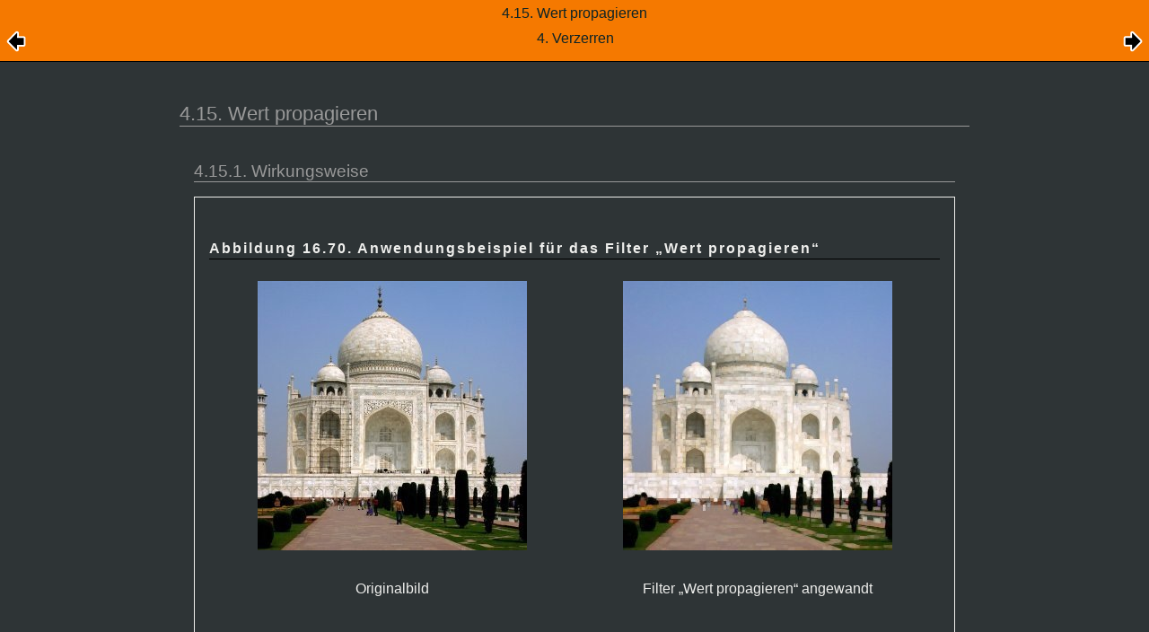

--- FILE ---
content_type: text/html; charset=UTF-8
request_url: https://testing.docs.gimp.org/2.6/de/plug-in-vpropagate.html
body_size: 17946
content:
<?xml version="1.0" encoding="UTF-8" standalone="no"?>
<!DOCTYPE html PUBLIC "-//W3C//DTD XHTML 1.0 Transitional//EN" "http://www.w3.org/TR/xhtml1/DTD/xhtml1-transitional.dtd">
<html xmlns="http://www.w3.org/1999/xhtml">
  <head>
    <meta http-equiv="Content-Type" content="text/html; charset=UTF-8" />
    <title>4.15. Wert propagieren</title>
    <link rel="stylesheet" href="gimp-help-plain.css" type="text/css" />
    <link rel="stylesheet" href="gimp-help-screen.css" type="text/css" />
    <link rel="stylesheet" href="gimp-help-custom.css" type="text/css" />
    <link rel="alternate stylesheet" href="gimp22.css" type="text/css" title="gimp22" />
    <meta name="generator" content="DocBook XSL Stylesheets V1.78.1" />
    <link rel="home" href="index.html" title="GNU Image Manipulation Program" />
    <link rel="up" href="filters-distort.html" title="4. Verzerren" />
    <link rel="prev" href="plug-in-shift.html" title="4.14. Verschieben" />
    <link rel="next" href="plug-in-video.html" title="4.16. Video" />
  </head>
  <body>
    <div class="navheader">
      <table width="100%" summary="Navigation header">
        <tr>
          <th colspan="3" align="center">4.15. Wert propagieren</th>
        </tr>
        <tr>
          <td width="20%" align="left"><a accesskey="p" href="plug-in-shift.html"><img src="images/prev.png" alt="Zurück" /></a> </td>
          <th width="60%" align="center">4. Verzerren</th>
          <td width="20%" align="right"> <a accesskey="n" href="plug-in-video.html"><img src="images/next.png" alt="Weiter" /></a></td>
        </tr>
      </table>
      <hr />
    </div>
    <div class="sect2">
      <div class="titlepage">
        <div>
          <div>
            <h3 class="title"><a id="plug-in-vpropagate"></a>4.15. Wert propagieren</h3>
          </div>
        </div>
      </div>
      <a id="idm273572790864" class="indexterm"></a>
      <div class="sect3">
        <div class="titlepage">
          <div>
            <div>
              <h4 class="title"><a id="idm273565746928"></a>4.15.1. Wirkungsweise</h4>
            </div>
          </div>
        </div>
        <div class="figure">
          <a id="idm273568843248"></a>
          <p class="title">
            <strong>Abbildung 16.70. Anwendungsbeispiel für das Filter <span class="quote">„<span class="quote">Wert propagieren</span>“</span></strong>
          </p>
          <div class="figure-contents">
            <div class="mediaobject">
              <img src="images/filters/examples/taj_orig.jpg" alt="Anwendungsbeispiel für das Filter „Wert propagieren“" />
              <div class="caption">
                <p>Originalbild</p>
              </div>
            </div>
            <div class="mediaobject">
              <img src="images/filters/examples/distort-taj-vpropagate.jpg" alt="Anwendungsbeispiel für das Filter „Wert propagieren“" />
              <div class="caption">
                <p>Filter <span class="quote">„<span class="quote">Wert propagieren</span>“</span> angewandt</p>
              </div>
            </div>
          </div>
        </div>
        <br class="figure-break" />
        <p>Dieses Filter verändert Farbkanten. Es verteilt Pixel, die sich nach bestimmten Kriterien von den Nachbarpixeln unterscheiden, in ausgewählte Richtungen.</p>
      </div>
      <div class="sect3">
        <div class="titlepage">
          <div>
            <div>
              <h4 class="title"><a id="idm273574694096"></a>4.15.2. Filteraufruf</h4>
            </div>
          </div>
        </div>
        <p>Dieses Filter lässt sich über das Menü <span class="guimenu"><span class="accel">F</span>ilter</span> → <span class="guisubmenu">Ver<span class="accel">z</span>erren</span> → <span class="guimenuitem">Wert propagieren</span> im Bildfenster aufrufen.</p>
      </div>
      <div class="sect3">
        <div class="titlepage">
          <div>
            <div>
              <h4 class="title"><a id="idm273566729040"></a>4.15.3. Eigenschaften</h4>
            </div>
          </div>
        </div>
        <div class="figure">
          <a id="idm273582096032"></a>
          <p class="title">
            <strong>Abbildung 16.71. Eigenschaften für das Filter <span class="quote">„<span class="quote">Wert propagieren</span>“</span></strong>
          </p>
          <div class="figure-contents">
            <div class="mediaobject">
              <img src="images/filters/distort/vpropagate.png" alt="Eigenschaften für das Filter „Wert propagieren“" />
            </div>
          </div>
        </div>
        <br class="figure-break" />
        <div class="variablelist">
          <dl class="variablelist">
            <dt>
              <span class="term">Vorschau</span>
            </dt>
            <dd>
              <p>In der Vorschau wird ein Ausschnitt des Bildes so dargestellt, als wäre das Filter mit den aktuellen Einstellungen auf das Bild angewendet worden. Tatsächlich angewendet wird das Filter nur dann, wenn Sie auf die Schaltfläche <span class="guibutton">OK</span> klicken.</p>
            </dd>
            <dt>
              <span class="term">Modus</span>
            </dt>
            <dd>
              <div class="variablelist">
                <p>Die verschiedenen Modi, die Sie für diese Eigenschaft einstellen können, werden anhand des folgenden Beispiels vorgestellt (8-fach vergrößert):</p>
                <div class="mediaobject">
                  <img src="images/filters/examples/vpropag-base.png" />
                </div>
                <dl class="variablelist">
                  <dt>
                    <span class="term">Mehr Weiß (größerer Wert)</span>
                  </dt>
                  <dd>
                    <p>In diesem Modus wird dabei dasjenige Nachbarpixel propagiert, welches die größte Helligkeit hat. Daher werden in diesem Modus helle Bildbereiche vergrößert.</p>
                    <div class="figure">
                      <a id="idm273570911136"></a>
                      <p class="title">
                        <strong>Abbildung 16.72. Mehr Weiß</strong>
                      </p>
                      <div class="figure-contents">
                        <div class="mediaobject">
                          <img src="images/filters/examples/vpropag1.png" alt="Mehr Weiß" />
                          <div class="caption">
                            <p>Helle Pixel wurden in all vier Richtungen propagiert. (Das Filter wurde mehrfach angewendet, um den Effekt zu verdeutlichen.)</p>
                          </div>
                        </div>
                      </div>
                    </div>
                    <br class="figure-break" />
                  </dd>
                  <dt>
                    <span class="term">Mehr Schwarz (kleinerer Wert)</span>
                  </dt>
                  <dd>
                    <p>In diesem Modus wird dabei dasjenige Nachbarpixel propagiert, welches die geringste Helligkeit hat. Daher werden in diesem Modus dunkle Bildbereiche vergrößert.</p>
                    <div class="figure">
                      <a id="idm273574795920"></a>
                      <p class="title">
                        <strong>Abbildung 16.73. Mehr Schwarz</strong>
                      </p>
                      <div class="figure-contents">
                        <div class="mediaobject">
                          <img src="images/filters/examples/vpropag2.png" alt="Mehr Schwarz" />
                        </div>
                      </div>
                    </div>
                    <br class="figure-break" />
                    <div class="figure">
                      <a id="idm273566051072"></a>
                      <p class="title">
                        <strong>Abbildung 16.74. Mehr Schwarz, nur nach unten</strong>
                      </p>
                      <div class="figure-contents">
                        <div class="mediaobject">
                          <img src="images/filters/examples/vpropag2-bis.png" alt="Mehr Schwarz, nur nach unten" />
                          <div class="caption">
                            <p>Wie vorher, diesmal aber nur <span class="guilabel">Nach unten</span> aktiviert.</p>
                          </div>
                        </div>
                      </div>
                    </div>
                    <br class="figure-break" />
                  </dd>
                  <dt>
                    <span class="term">Mittlere Werte in den Spitzen</span>
                  </dt>
                  <dd>
                    <p>In diesem Modus erhält das propagierte Pixel als Farbwerte jeweils die Mittelwerte der beiden Farben.</p>
                    <div class="figure">
                      <a id="idm273563490448"></a>
                      <p class="title">
                        <strong>Abbildung 16.75. Mittlere Werte in den Spitzen</strong>
                      </p>
                      <div class="figure-contents">
                        <div class="mediaobject">
                          <img src="images/filters/examples/vpropag3.png" alt="Mittlere Werte in den Spitzen" />
                          <div class="caption">
                            <p>Ein dünner Rand in einer Zwischenfarbe wurde jeweils um die Objekte gelegt. Bei Objekten mit weichen Kanten ist er nicht sichtbar.</p>
                          </div>
                        </div>
                        <div class="mediaobject">
                          <img src="images/filters/examples/vpropag3-zoom.png" alt="Mittlere Werte in den Spitzen" />
                          <div class="caption">
                            <p>Der grüne Bereich in 800facher Vergrößerung. Ein dünner Rand (ein Pixel breit) wurde hinzugefügt. Seine Farbe ist genau der Mittelwert zwischen Grau und Grün.</p>
                          </div>
                        </div>
                      </div>
                    </div>
                    <br class="figure-break" />
                  </dd>
                  <dt>
                    <span class="term">Vordergrund in den Spitzen</span>
                  </dt>
                  <dd>
                    <p>In diesem Modus werden die propagierten Bereich mit der aktuellen Vordergrundfarbe gefüllt.</p>
                    <div class="figure">
                      <a id="idm273582851680"></a>
                      <p class="title">
                        <strong>Abbildung 16.76. Vordergrund in den Spitzen</strong>
                      </p>
                      <div class="figure-contents">
                        <div class="mediaobject">
                          <img src="images/filters/examples/vpropag4.png" alt="Vordergrund in den Spitzen" />
                          <div class="caption">
                            <p>In diesem Beispiel ist die Vordergrundfarbe Rot. Ein 1 Pixel breiter roter Streifen wurde um die Objekte gelegt. Bei weichen Kanten liegt der Streifen am äußeren Ende der Kanten. Die zusätzlichen Streifen innerhalb der Objekte sind Artefakte, die durch die geringe Größe der Objekte entstanden sind, da sich dadurch die gegenüberliegenden weichen Kanten überlappen konnten.</p>
                          </div>
                        </div>
                      </div>
                    </div>
                    <br class="figure-break" />
                  </dd>
                  <dt>
                    <span class="term">Nur Vordergrund</span>
                  </dt>
                  <dd>
                    <p>In diesem Modus werden nur die Bereiche propagiert, welche die aktuelle Vordergrundfarbe haben.</p>
                    <div class="figure">
                      <a id="idm273569623552"></a>
                      <p class="title">
                        <strong>Abbildung 16.77. Nur Vordergrund</strong>
                      </p>
                      <div class="figure-contents">
                        <div class="mediaobject">
                          <img src="images/filters/examples/vpropag5.png" alt="Nur Vordergrund" />
                          <div class="caption">
                            <p>In diesem Beispiel ist die aktuelle Vordergrundfarbe die des grünen Objekts. Nachdem das Filter mehrfach angewendet wurde, ist der grüne Bereich deutlich vergrößert.</p>
                          </div>
                        </div>
                      </div>
                    </div>
                    <br class="figure-break" />
                  </dd>
                  <dt>
                    <span class="term">Nur Hintergrund</span>
                  </dt>
                  <dd>
                    <p>In diesem Modus werden nur die Bereiche propagiert, welche die aktuelle Hintergrundfarbe haben.</p>
                  </dd>
                  <dt>
                    <span class="term">Mehr Deckung, </span>
                    <span class="term">Mehr Transparenz</span>
                  </dt>
                  <dd>
                    <p>In diesen Modi wird jeweils das Nachbarpixel propagiert, welches die geringste beziehungsweise höchste Transparenz hat. Hierzu muss das Bild über einen Transparenzkanal verfügen.</p>
                    <div class="figure">
                      <a id="idm273574581584"></a>
                      <p class="title">
                        <strong>Abbildung 16.78. Mehr Deckung</strong>
                      </p>
                      <div class="figure-contents">
                        <div class="mediaobject">
                          <img src="images/filters/examples/vpropag6a.png" alt="Mehr Deckung" />
                          <div class="caption">
                            <p>Originalebene mit transparentem Hintergrund.</p>
                          </div>
                        </div>
                        <div class="mediaobject">
                          <img src="images/filters/examples/vpropag6b.png" alt="Mehr Deckung" />
                          <div class="caption">
                            <p>Filter mehrfach angewendet: der grüne, deckende Bereich wurde vergrößert.</p>
                          </div>
                        </div>
                      </div>
                    </div>
                    <br class="figure-break" />
                  </dd>
                </dl>
              </div>
            </dd>
            <dt>
              <span class="term">Propagieren</span>
            </dt>
            <dd>
              <div class="variablelist">
                <dl class="variablelist">
                  <dt>
                    <span class="term">Unterer Schwellwert, </span>
                    <span class="term">Oberer Schwellwert</span>
                  </dt>
                  <dd>
                    <p>Ein Pixel wird nur dann propagiert, wenn die Differenz seines Wertes und dem des benachbarten Pixels innerhalb des Wertebereich liegt, der durch die beiden Schwellwerte festgelegt wird.</p>
                  </dd>
                  <dt>
                    <span class="term">Propagier-Rate</span>
                  </dt>
                  <dd>
                    <p>Mit dieser Eigenschaft können Sie die Stärke einstellen, mit der propagiert wird. Je höher der Wert ist, umso stärker ist die Wirkung des Filters.</p>
                  </dd>
                  <dt>
                    <span class="term">Nach links, </span>
                    <span class="term">Nach oben, </span>
                    <span class="term">Nach rechts, </span>
                    <span class="term">Nach unten</span>
                  </dt>
                  <dd>
                    <p>Mit diesen Kontrollkästchen können Sie steuern, in welche Richtung propagiert wird.</p>
                  </dd>
                  <dt>
                    <span class="term">Alphakanal propagieren</span>
                  </dt>
                  <dd>
                    <p>Wenn diese Eigenschaft aktiviert ist, wird der Alphawert des Pixels propagiert, andernfalls erhält das Pixel den Alphawert des Nachbarpixels. Das Kontrollkästchen ist nur dann sichtbar, wenn die aktive Ebene einen Alphakanal hat.</p>
                  </dd>
                  <dt>
                    <span class="term">Wertekanal propagieren</span>
                  </dt>
                  <dd>
                    <p>Wenn diese Eigenschaft aktiviert ist, werden die Farbkanäle (der Graukanal bei Graustufenbildern) propagiert. Dies ist natürlich die Voreinstellung. Auch dieses Kontrollkästchen ist nur dann sichtbar, wenn die aktive Ebene einen Alphakanal hat.</p>
                  </dd>
                </dl>
              </div>
            </dd>
          </dl>
        </div>
      </div>
    </div>
    <div class="navfooter">
      <hr />
      <table width="100%" summary="Navigation footer">
        <tr>
          <td width="40%" align="left"><a accesskey="p" href="plug-in-shift.html"><img src="images/prev.png" alt="Zurück" /></a> </td>
          <td width="20%" align="center">
            <a accesskey="u" href="filters-distort.html">
              <img src="images/up.png" alt="Nach oben" />
            </a>
          </td>
          <td width="40%" align="right"> <a accesskey="n" href="plug-in-video.html"><img src="images/next.png" alt="Weiter" /></a></td>
        </tr>
        <tr>
          <td width="40%" align="left" valign="top"><a accesskey="p" href="plug-in-shift.html">4.14. Verschieben</a> </td>
          <td width="20%" align="center">
            <a accesskey="h" href="index.html">
              <img src="images/home.png" alt="Zum Anfang" />
            </a>
          </td>
          <td width="40%" align="right" valign="top"> <a accesskey="n" href="plug-in-video.html">4.16. Video</a></td>
        </tr>
      </table>
    </div>
  </body>
</html>


--- FILE ---
content_type: text/css
request_url: https://testing.docs.gimp.org/2.6/de/gimp-help-screen.css
body_size: 14922
content:
/* This file is part of gimp-help-2. It is copyrighted under the GNU
   Free Documentation License Version 1.1 which you can get from
   http://www.gnu.org 
   
   Browser wrangling and typographic design by
     Oyvind Kolas / pippin@gimp.org

   Thanks to:
     Liam R. E. Quin
     William Skaggs
     Jakub Steiner

    Version history:
    2007-08-26 lexa: changed color scheme to the one of the 2.4 GIMP.org page
    2007-07-10 ude: recolored variablelists within glossary
    2007-05-16 ude: added glossary quicklinks
    2007-05-14 ude: recolored very nested variablelists; left-aligned biblioentry
    2007-04-01 lexa: applied a suggestion from pierre to center images and
               captions instead of left aligning them
    2007-03-01 ude: recolored variablelists within a variablelist
*/
@media screen {
body {
  font-family: sans-serif;
  font-size: 100%;
  padding: 0;
  margin: 0;
}
.book,.section,div.sect1,div.sect2,div.sect3,.simplesect,.chapter,.part,.preface,.glossary,.bibliography,.reference,.refentry,.appendix,.index
{
  max-width: 55em;
  min-width: 15em;
  margin: 0 auto;
  margin-bottom: 2em;
  padding: 0 1em;
}
h1,h2,h3,h4,h5,h6 {
  clear: both;
}
h1 {
  font-weight: bold;
  font-size: 166%;
  text-align: left;
  clear: both;
  padding: 0;
  margin: 2em 0 0em 0em;
}
h2 {
  margin: 2em 0 0.66em 0em;
  padding: 0.5em 0 0em 0em;
  font-size: 142.14%;
  font-weight: normal;
}
h2.subtitle {
  margin: 0.10 0 3.0em 0;
  padding: 0;
  width: 80%;
  padding-left: 20%;
  font-weight: normal;
  font-style: italic;
  text-align: right;
}
h3 {
  margin: 1em 0 0.5em 0em;
  padding: 1em 0 0em 0em;
  font-size: 140%;
  font-weight: normal;
}
h3.subtitle {
  margin: 0 0em 1em 0em;
  padding: 0;
  font-size: 142.14%;
  font-weight: normal;
  text-align: right;
}
h4 {
  margin: 1em 0 0.5em 0em;
  padding: 1em 0 0em 0em;
  font-size: 120%;
  font-weight: normal;
}
h5 {
  margin: 1em 0 0.5em 0em;
  padding: 1em 0 0em 0em;
  font-size: 110.000%;
  border-bottom: 1px solid black;
}
h6 {
  margin: 1.5em 0 1.0em 0em;
  padding: 0;
  font-size: 105%;
  font-weight: bolder;
}
.authorgroup {
  float: right;
}
h3.author {
  margin: 0;
  padding: 0;
  font-weight: normal;
}
.author tt.email {
  font-size: 66%;
}
.titlepage hr {
  width: 0;
  clear: both;
}
.toc,.list-of-tables,.list-of-examples,.list-of-figures {
  padding: 1.33em 0 2.5em 0em;
}
.toc p,.list-of-tables p,.list-of-figures p,.list-of-examples p {
  padding: 0;
  padding: 0 0em 0.3em;
  margin: 1.5em 0 0 0;
}
.toc p b,.list-of-tables p b,.list-of-figures p b,.list-of-examples p b
{
  font-weight: bold;
}
.toc dl,.list-of-tables dl,.list-of-figures dl,.list-of-examples dl {
  margin: 0 0 0.5em 0;
  padding: 0;
}
.toc dt {
  margin: 0;
  padding: 0;
}
.toc dd {
  margin: 0 0em 0em 2.6em;
  padding: 0;
}
div.glossary dl,div.variablelist dl {

}
.glossary dl dt,.variablelist dl dt span.term {
  font-weight: normal;
}
.glossary dl dd,.variablelist dl dd {
  margin-left: 2.6em;
}
.glossary dd p,.variablelist dd p {
  margin-top: 0;
  margin-bottom: 1em;
}
div.calloutlist table {
  margin-top: 1em;
}
div.calloutlist table td {
  padding: 0;
  margin: 0;
}
div.calloutlist table td p {
  margin-top: 0;
  margin-bottom: 1em;
}
div.calloutlist table td img {
  margin-left: 2em;
}
div p.copyright {
  text-align: left;
}
div.legalnotice p.legalnotice-title {
  margin-bottom: 0;
}
p {
  text-align: justify;
  line-height: 142%;
  margin: 1em 0;
}
.biblioentry p {
  text-align: left;
}
dl {
  padding-top: 0;
}
hr {
  border: solid 1px;
}
.mediaobject,.mediaobjectco,div.navheader table th {
  text-align: center;
} /* only enabled if the containing block is dimensioned  */
img {
  border: none;
}
.mediaobject {
  width: 600px;
}
/* this class must be dimensioned to allow a children positioning */
/* in the relevant containing block */
.mediaobject img,.mediaobjectco img {
  max-width: 36em;
}
/*
 * align two mediaobjects in a figure besides each other
 */
.figure .mediaobject {
  display: table-cell;
  padding: 0.5em;
}
/*
 * floating images
 */
.float-img {
  float:   right;
  display: block;
  margin:  0.5em 0.25em 0.5em 1.0em;
  padding: 0;
  width:   auto;
}
ul {
  padding: 0 0 0 1.5em;
}
ul li {
  padding: 0;
}
ul li p {
  text-align: left;
}
table {
  width: 100%;
}
th {
  padding: 0.25em;
  text-align: left;
  font-weight: normal;
  vertical-align: top;
}
td {
  padding: 0.25em;
  vertical-align: top;
}
p a [id],p a [id]:hover,p a [id]:visited {
  margin: 0;
  padding: 0;
  display: inline;
  background-image: none;
}
p a,p a:hover,p a:visited {
  margin-left: 5px;
  padding-left: 10px;
  background-image: url("images/link.png");
  background-repeat: no-repeat;
  background-position: center left;
}
/* suppress creating link icons and (Konqueror!) linebreaks */
p > a.indexterm, p > a[id], li > a[id] {
  display: none;
}
pre {
  overflow: auto;
}
div.informalfigure,div.informalexample,div.informaltable,div.figure,div.table,div.example
{
  margin: 1em 0;
  padding: 1em;
  page-break-inside: avoid;
}
div.informalfigure p.title b,div.informalexample p.title b,div.informaltable p.title b,div.figure p.title b,div.example p.title b,div.table p.title b
{
  padding-top: 0;
  margin-top: 0;
  font-weight: normal;
}
div.informalequation {
  padding-left: 4em;
}
/* TODO/CHECK: padding twice, is this correct/intended? */
.mediaobject .caption,.mediaobject .caption p {
  text-align: center;
  padding-top: 0.5em;
  padding-bottom: 0.5em;
}
.simplesect .mediaobject {
  padding-top: 0.5em;
  padding-bottom: 1em;
}
.simplesect .mediaobject .caption {
  padding-top: 0;
  padding-bottom: 0;
}
.simplesect .mediaobject .caption p {
  padding-top: 1em;
  padding-bottom: 0;
}
/* avoid a large gap */
.simplesect .mediaobject + p {
  margin-top: 0;
}
.epigraph {
  padding-left: 55%;
  margin-bottom: 1em;
}
.epigraph p {
  text-align: left;
}
.epigraph .quote {
  font-style: italic;
}
.epigraph .attribution {
  font-style: normal;
  text-align: right;
}
span.application {
  font-style: italic;
}
.programlisting {
  font-family: monospace;
  font-size: 80%;
  white-space: pre;
  margin: 1.33em 0;
  padding: 1.33em;
}
.tip .programlisting {
  white-space: pre-line; /* preserve newlines, but not spaces*/
  margin: 1em 0;
  padding: 0 0 0 4em;
}

.literallayout {
  padding-left: 4em;
}
.literallayout .userinput {
  padding-left: 0;
}
.tip,.warning,.caution,.note,.important {
  margin-top: 1em;
  margin-bottom: 1em;
}
/* force full width of table within div */
.tip table,.warning table,.caution table,.note table,.important table {
  border: none;
  width: 100%;
}
.tip table th,.warning table th,.caution table th,.note table th,.important table th {
  padding: 0.8em 0.0 0.0em 0.0em;
  margin: 0;
}
.tip p,.warning p,.caution p,.note p,.important p {
  margin-top: 0.5em;
  margin-bottom: 0.5em;
  padding-right: 1em;
  text-align: left;
  color: #335522; /* IE fix */
}
.acronym {
  text-transform: uppercase;
}
b.keycap,.keycap {
  padding: 0.09em 0.3em;
  margin: 0;
}
.mousebutton {
  padding: 0.09em 0.3em;
  margin: 0;
  border: 1px solid;
  -moz-border-radius: 0.3em;
}
div.segmentedlist .segtitle {
  color: #eeeeec;
  background-color: #4d4d4d; /* grey30 */
}
.itemizedlist li {
  clear: none;
}
.filename {
  font-size: medium;
  font-family: Courier, monospace;
}
div.navheader,div.heading {
  background-color: #f57900;
  width: 100%;
}
div.navfooter,div.footing {
  background-color: #f57900;
  width: 100%;
}
div.navheader table {
  border-left: 0;
  border-right: 0;
  border-top: 0;
  width: 100%;
}
div.navfooter table {
  border-left: 0;
  border-right: 0;
  border-bottom: 0;
  width: 100%;
}
div.navheader table td a,div.navfooter table td a {
  color: #0e2426;
  text-decoration: none;
}
/* normal text in the footer */
div.navfooter table td {
  color: #0e2426;
}
div.navheader table td a:visited,div.navfooter table td a:visited {
  color: #0e2426;
}
/* links in header and footer */
div.navheader table td a:hover,div.navfooter table td a:hover {
  text-decoration: underline;
  background-color: transparent;
}
div.navheader hr,div.navfooter hr {
  display: none;
}
.qandaset tr.question td p {
  margin: 0 0 1em 0;
  padding: 0;
}
.qandaset tr.answer td p {
  margin: 0 0 1em 0;
  padding: 0;
}
.answer td {
  padding-bottom: 1.5em;
}
.emphasis {
  text-weight: bold;
}
/* glossary quicklinks */
a[id="glossary-quicklinks"]+table[class="simplelist"] {
  font-size: smaller;
}
a[id="glossary-quicklinks"]+table[class="simplelist"] td {
  padding: 0.7ex;
  float: left;
}
.glossary dl dt,.variablelist dl dt,.variablelist dl dt span.term {
  font-weight: bolder;
}
/* variablelist within glossary entry */
.glossdiv .variablelist dl dt span.term {
  font-weight: bolder;
}
/* Nested variablelist */
.variablelist .variablelist dl dt,.variablelist .variablelist dl dt span.term
{
  font-weight: normal;
  font-style: italic;
}
.variablelist .variablelist .variablelist dl dt,.variablelist .variablelist .variablelist dl dt span.term
{
  font-weight: normal;
  font-style: italic;
}
/************* /
/ decorations  /
/ *************/
.titlepage {

}
.part .title {

}
.subtitle {
  border: none;
}
h1 {
  border: none;
}
h2 {
  border-top: solid 0.2em;
  border-bottom: solid 0.06em;
}
h3 {
  border-top: 0;
  border-bottom: solid 0.06em;
}
h4 {
  border: 0;
  border-bottom: solid 0.06em;
}
h5 {
  border: 0;
}
.programlisting {
  border: solid 1px;
}
div.figure,div.table,div.informalfigure,div.informaltable,div.informalexample,div.example
{
  border: 1px solid;
}
div.figure div.informalfigure
{
  border: 0;
}
.tip,.warning,.caution,.note,.important {
  border: 1px solid;
}
.tip table th,.warning table th,.caution table th,.note table th,.important table th {
  border-bottom: 1px solid;
  color: #335522;
}
.question td {
  border-top: 1px solid black;
}
.answer {

}
b.keycap,.keycap {
  border: 1px solid;
}
div.navheader,div.heading {
  border-bottom: 1px solid;
}
div.navfooter,div.footing {
  border-top: 1px solid;
}
/********* /
/  colors  /
/ *********/
body {
  color: #eeeeec;
  background: #2e3436;
}
a {
  color: #f57900;
  text-decoration: underline;
}
a:hover,a:visited {
  color: #fcaf3e;
  background: transparent;
}
h1,h2,h3,h4,h5,h6 {
  background-color: transparent;
}
h1,h2,h3,h4,h5,div.toc {
  color: #999
}
h6 {
  color: #99b;
}
hr {
  border-color: #eeeeec;
}
.tip,.warning,.caution,.note,.important {
  border-color: #111;
}
.tip table th,.warning table th,.caution table th,.note table th,.important table th {
  border-bottom-color: #2e3436;
}
.warning {
  color: #510;
  background-color: #fba;
}
.caution {
  color: #510;
  background-color: #fba;
}
.tip {
  color: #445;
  background-color: #eef;
}
.note {
  color: #352;
  background-color: #dfc;
}
.important {
  color: #352;
  background-color: #feb;
}
.glossary dl dt,.variablelist dl dt,.variablelist dl dt span.term {
  color: #99b;
}
/* variablelist within glossary entry */
.glossdiv .variablelist dl dt span.term {
  color: #99b;
}
/* Nested variablelist */
.variablelist .variablelist dl dt,.variablelist .variablelist dl dt span.term
{
  color: #99c;
}
.variablelist .variablelist .variablelist dl dt,.variablelist .variablelist .variablelist dl dt span.term
{
  color: #8ae;
}
/* glossary quicklinks */
a[id="glossary-quicklinks"]+table[class="simplelist"] a {
  color: #7f7f7f; /* grey50 */
  text-decoration: none;
}
a[id="glossary-quicklinks"]+table[class="simplelist"] a:link {
  color: #7f7f7f; /* grey50 */
  text-decoration: none;
}
a[id="glossary-quicklinks"]+table[class="simplelist"] a:visited {
  color: #7f7f7f; /* grey50 */
  text-decoration: none;
}
a[id="glossary-quicklinks"]+table[class="simplelist"] a:hover {
  text-decoration: none;
  color: eeeeec;
  background-color: blue;
}
div.figure,div.table,div.example,div.informalfigure,div.informaltable,div.informalexample
{
  border-color: #eeeeec;
}
pre.programlisting {
  color: black;
  background-color: #eeeeec;
  border-color: #eeeeec;
}
.tip pre.programlisting {
  background-color: inherit;
  border: 0;
}

.guimenu,.guisubmenu,.guimenuitem,.guilabel {
  color: #0e2426;
  border-color: #eeeeec;
  background-color: #999;
}
/* these elements typically contain text and/or <img> */
.guibutton,.guiicon {
  color: inherit;
  background-color: transparent;
  font-style: italic;
  font-weight: bolder;
  white-space: nowrap;
}
/* For text only (<guiicon><inlinemediaobject><textobject>) */
.guiicon .inlinemediaobject span {
  color: #0e2426;
  background-color: #f0ffff;    /* azure */
  border: 1px solid #999999;    /* grey60 */
  font-style: italic;
  padding-left: 2px;
  padding-right: 2px;
}
b.keycap,.keycap {
  color: #0e2426;
  background-color: #eeeeec;
  border-color: #999;
}
.mousebutton {
  color: #0e2426;
  background-color: #eeeeec;
  border-color: #999;
}
div.navheader {
  color: #0e2426;
  border-color: black;
}
div.navfooter {
  color: #0e2426;
  border-color: black;
}
/*********** /
/  graphics  /
/ ***********/ /*
body {
background-image: url("images/body_bg.jpg");
background-attachment: fixed;
  }

    .navheader,
    .note,
    .tip {
    background-image: url("images/note_bg.jpg");
    background-attachment: fixed;
  }

    .warning,
    .caution {
    background-image: url("images/warning_bg.jpg");
    background-attachment: fixed;
  }

    .figure,
    .informalfigure,
    .example,
    .informalexample,
    .table,
    .informaltable {
      background-image: url("images/figure_bg.jpg");
      background-attachment: fixed;
  }

                */
div.preface .titlepage .title,div.colophon .title,div.chapter .titlepage .title
{
  background-image: url("images/title-bg.png");
  background-position: bottom;
  background-repeat: repeat-x;
}
div.section div.section .titlepage .title,div.sect2 .titlepage .title {
  background: none;
}
h1.title {
  background-color: transparent;
  background-image: none;
}
h2.subtitle {
  background-color: transparent;
  background-image: none;
}
/*************************************** /
/  gimp-help-2 specific alterations      /
/ ***************************************/
/* titlepage */
div.book .titlepage {
  padding-top: 400px; /* height of the splash image */
  background-image: url("images/gimp-splash.png");
  background-repeat: no-repeat;
}
/* revhistory */
div.revhistory {
  margin-left: 0.5em;
  float: right;
  border: 1px dotted #aaa;
}
div.revhistory table {
  width: auto;
  border: 0;
}
div.revhistory table tr th,div.revhistory table tr td {
  border: 0;
}
div.revhistory table tr th,div.revhistory table tr td {
  color: #aaa;
  font-size: small;
}
/**************************************** /
/ mozilla vendor specific css extensions  /
/ ****************************************/
div.figure,div.table,div.informalfigure,div.informaltable,div.informalexample,div.example,.tip,.warning,.caution,.note,.important
{
  -moz-border-radius: 0.5em;
}
b.keycap,.keycap {
  -moz-border-radius: 0.3em;
}
}
